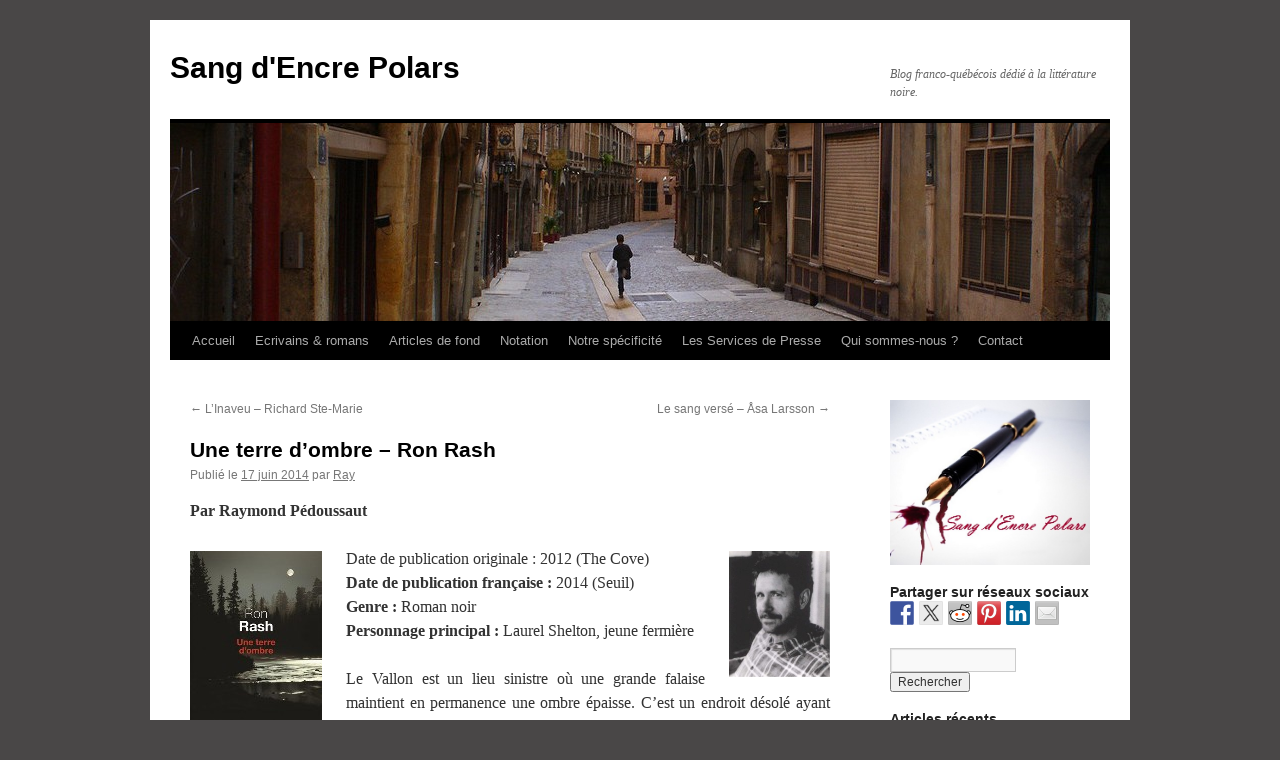

--- FILE ---
content_type: text/html; charset=UTF-8
request_url: http://ray-pedoussaut.fr/?p=6397
body_size: 83542
content:
<!DOCTYPE html>
<html lang="fr-FR">
<head>
<meta charset="UTF-8" />
<title>
Une terre d&rsquo;ombre &#8211; Ron Rash | Sang d&#039;Encre Polars	</title>
<link rel="profile" href="https://gmpg.org/xfn/11" />
<link rel="stylesheet" type="text/css" media="all" href="http://ray-pedoussaut.fr/wp-content/themes/twentyten/style.css?ver=20251202" />
<link rel="pingback" href="http://ray-pedoussaut.fr/xmlrpc.php">
<meta name='robots' content='max-image-preview:large' />
<link rel='dns-prefetch' href='//w.sharethis.com' />
<link rel="alternate" type="application/rss+xml" title="Sang d&#039;Encre Polars &raquo; Flux" href="http://ray-pedoussaut.fr/?feed=rss2" />
<link rel="alternate" type="application/rss+xml" title="Sang d&#039;Encre Polars &raquo; Flux des commentaires" href="http://ray-pedoussaut.fr/?feed=comments-rss2" />
<link rel="alternate" type="application/rss+xml" title="Sang d&#039;Encre Polars &raquo; Une terre d&rsquo;ombre &#8211; Ron Rash Flux des commentaires" href="http://ray-pedoussaut.fr/?feed=rss2&#038;p=6397" />
<link rel="alternate" title="oEmbed (JSON)" type="application/json+oembed" href="http://ray-pedoussaut.fr/index.php?rest_route=%2Foembed%2F1.0%2Fembed&#038;url=http%3A%2F%2Fray-pedoussaut.fr%2F%3Fp%3D6397" />
<link rel="alternate" title="oEmbed (XML)" type="text/xml+oembed" href="http://ray-pedoussaut.fr/index.php?rest_route=%2Foembed%2F1.0%2Fembed&#038;url=http%3A%2F%2Fray-pedoussaut.fr%2F%3Fp%3D6397&#038;format=xml" />
<style id='wp-img-auto-sizes-contain-inline-css' type='text/css'>
img:is([sizes=auto i],[sizes^="auto," i]){contain-intrinsic-size:3000px 1500px}
/*# sourceURL=wp-img-auto-sizes-contain-inline-css */
</style>
<link rel='stylesheet' id='usrStyle-css' href='http://ray-pedoussaut.fr/wp-content/plugins/universal-star-rating/css/style.css?ver=6.9' type='text/css' media='all' />
<style id='wp-emoji-styles-inline-css' type='text/css'>

	img.wp-smiley, img.emoji {
		display: inline !important;
		border: none !important;
		box-shadow: none !important;
		height: 1em !important;
		width: 1em !important;
		margin: 0 0.07em !important;
		vertical-align: -0.1em !important;
		background: none !important;
		padding: 0 !important;
	}
/*# sourceURL=wp-emoji-styles-inline-css */
</style>
<style id='wp-block-library-inline-css' type='text/css'>
:root{--wp-block-synced-color:#7a00df;--wp-block-synced-color--rgb:122,0,223;--wp-bound-block-color:var(--wp-block-synced-color);--wp-editor-canvas-background:#ddd;--wp-admin-theme-color:#007cba;--wp-admin-theme-color--rgb:0,124,186;--wp-admin-theme-color-darker-10:#006ba1;--wp-admin-theme-color-darker-10--rgb:0,107,160.5;--wp-admin-theme-color-darker-20:#005a87;--wp-admin-theme-color-darker-20--rgb:0,90,135;--wp-admin-border-width-focus:2px}@media (min-resolution:192dpi){:root{--wp-admin-border-width-focus:1.5px}}.wp-element-button{cursor:pointer}:root .has-very-light-gray-background-color{background-color:#eee}:root .has-very-dark-gray-background-color{background-color:#313131}:root .has-very-light-gray-color{color:#eee}:root .has-very-dark-gray-color{color:#313131}:root .has-vivid-green-cyan-to-vivid-cyan-blue-gradient-background{background:linear-gradient(135deg,#00d084,#0693e3)}:root .has-purple-crush-gradient-background{background:linear-gradient(135deg,#34e2e4,#4721fb 50%,#ab1dfe)}:root .has-hazy-dawn-gradient-background{background:linear-gradient(135deg,#faaca8,#dad0ec)}:root .has-subdued-olive-gradient-background{background:linear-gradient(135deg,#fafae1,#67a671)}:root .has-atomic-cream-gradient-background{background:linear-gradient(135deg,#fdd79a,#004a59)}:root .has-nightshade-gradient-background{background:linear-gradient(135deg,#330968,#31cdcf)}:root .has-midnight-gradient-background{background:linear-gradient(135deg,#020381,#2874fc)}:root{--wp--preset--font-size--normal:16px;--wp--preset--font-size--huge:42px}.has-regular-font-size{font-size:1em}.has-larger-font-size{font-size:2.625em}.has-normal-font-size{font-size:var(--wp--preset--font-size--normal)}.has-huge-font-size{font-size:var(--wp--preset--font-size--huge)}.has-text-align-center{text-align:center}.has-text-align-left{text-align:left}.has-text-align-right{text-align:right}.has-fit-text{white-space:nowrap!important}#end-resizable-editor-section{display:none}.aligncenter{clear:both}.items-justified-left{justify-content:flex-start}.items-justified-center{justify-content:center}.items-justified-right{justify-content:flex-end}.items-justified-space-between{justify-content:space-between}.screen-reader-text{border:0;clip-path:inset(50%);height:1px;margin:-1px;overflow:hidden;padding:0;position:absolute;width:1px;word-wrap:normal!important}.screen-reader-text:focus{background-color:#ddd;clip-path:none;color:#444;display:block;font-size:1em;height:auto;left:5px;line-height:normal;padding:15px 23px 14px;text-decoration:none;top:5px;width:auto;z-index:100000}html :where(.has-border-color){border-style:solid}html :where([style*=border-top-color]){border-top-style:solid}html :where([style*=border-right-color]){border-right-style:solid}html :where([style*=border-bottom-color]){border-bottom-style:solid}html :where([style*=border-left-color]){border-left-style:solid}html :where([style*=border-width]){border-style:solid}html :where([style*=border-top-width]){border-top-style:solid}html :where([style*=border-right-width]){border-right-style:solid}html :where([style*=border-bottom-width]){border-bottom-style:solid}html :where([style*=border-left-width]){border-left-style:solid}html :where(img[class*=wp-image-]){height:auto;max-width:100%}:where(figure){margin:0 0 1em}html :where(.is-position-sticky){--wp-admin--admin-bar--position-offset:var(--wp-admin--admin-bar--height,0px)}@media screen and (max-width:600px){html :where(.is-position-sticky){--wp-admin--admin-bar--position-offset:0px}}

/*# sourceURL=wp-block-library-inline-css */
</style><style id='global-styles-inline-css' type='text/css'>
:root{--wp--preset--aspect-ratio--square: 1;--wp--preset--aspect-ratio--4-3: 4/3;--wp--preset--aspect-ratio--3-4: 3/4;--wp--preset--aspect-ratio--3-2: 3/2;--wp--preset--aspect-ratio--2-3: 2/3;--wp--preset--aspect-ratio--16-9: 16/9;--wp--preset--aspect-ratio--9-16: 9/16;--wp--preset--color--black: #000;--wp--preset--color--cyan-bluish-gray: #abb8c3;--wp--preset--color--white: #fff;--wp--preset--color--pale-pink: #f78da7;--wp--preset--color--vivid-red: #cf2e2e;--wp--preset--color--luminous-vivid-orange: #ff6900;--wp--preset--color--luminous-vivid-amber: #fcb900;--wp--preset--color--light-green-cyan: #7bdcb5;--wp--preset--color--vivid-green-cyan: #00d084;--wp--preset--color--pale-cyan-blue: #8ed1fc;--wp--preset--color--vivid-cyan-blue: #0693e3;--wp--preset--color--vivid-purple: #9b51e0;--wp--preset--color--blue: #0066cc;--wp--preset--color--medium-gray: #666;--wp--preset--color--light-gray: #f1f1f1;--wp--preset--gradient--vivid-cyan-blue-to-vivid-purple: linear-gradient(135deg,rgb(6,147,227) 0%,rgb(155,81,224) 100%);--wp--preset--gradient--light-green-cyan-to-vivid-green-cyan: linear-gradient(135deg,rgb(122,220,180) 0%,rgb(0,208,130) 100%);--wp--preset--gradient--luminous-vivid-amber-to-luminous-vivid-orange: linear-gradient(135deg,rgb(252,185,0) 0%,rgb(255,105,0) 100%);--wp--preset--gradient--luminous-vivid-orange-to-vivid-red: linear-gradient(135deg,rgb(255,105,0) 0%,rgb(207,46,46) 100%);--wp--preset--gradient--very-light-gray-to-cyan-bluish-gray: linear-gradient(135deg,rgb(238,238,238) 0%,rgb(169,184,195) 100%);--wp--preset--gradient--cool-to-warm-spectrum: linear-gradient(135deg,rgb(74,234,220) 0%,rgb(151,120,209) 20%,rgb(207,42,186) 40%,rgb(238,44,130) 60%,rgb(251,105,98) 80%,rgb(254,248,76) 100%);--wp--preset--gradient--blush-light-purple: linear-gradient(135deg,rgb(255,206,236) 0%,rgb(152,150,240) 100%);--wp--preset--gradient--blush-bordeaux: linear-gradient(135deg,rgb(254,205,165) 0%,rgb(254,45,45) 50%,rgb(107,0,62) 100%);--wp--preset--gradient--luminous-dusk: linear-gradient(135deg,rgb(255,203,112) 0%,rgb(199,81,192) 50%,rgb(65,88,208) 100%);--wp--preset--gradient--pale-ocean: linear-gradient(135deg,rgb(255,245,203) 0%,rgb(182,227,212) 50%,rgb(51,167,181) 100%);--wp--preset--gradient--electric-grass: linear-gradient(135deg,rgb(202,248,128) 0%,rgb(113,206,126) 100%);--wp--preset--gradient--midnight: linear-gradient(135deg,rgb(2,3,129) 0%,rgb(40,116,252) 100%);--wp--preset--font-size--small: 13px;--wp--preset--font-size--medium: 20px;--wp--preset--font-size--large: 36px;--wp--preset--font-size--x-large: 42px;--wp--preset--spacing--20: 0.44rem;--wp--preset--spacing--30: 0.67rem;--wp--preset--spacing--40: 1rem;--wp--preset--spacing--50: 1.5rem;--wp--preset--spacing--60: 2.25rem;--wp--preset--spacing--70: 3.38rem;--wp--preset--spacing--80: 5.06rem;--wp--preset--shadow--natural: 6px 6px 9px rgba(0, 0, 0, 0.2);--wp--preset--shadow--deep: 12px 12px 50px rgba(0, 0, 0, 0.4);--wp--preset--shadow--sharp: 6px 6px 0px rgba(0, 0, 0, 0.2);--wp--preset--shadow--outlined: 6px 6px 0px -3px rgb(255, 255, 255), 6px 6px rgb(0, 0, 0);--wp--preset--shadow--crisp: 6px 6px 0px rgb(0, 0, 0);}:where(.is-layout-flex){gap: 0.5em;}:where(.is-layout-grid){gap: 0.5em;}body .is-layout-flex{display: flex;}.is-layout-flex{flex-wrap: wrap;align-items: center;}.is-layout-flex > :is(*, div){margin: 0;}body .is-layout-grid{display: grid;}.is-layout-grid > :is(*, div){margin: 0;}:where(.wp-block-columns.is-layout-flex){gap: 2em;}:where(.wp-block-columns.is-layout-grid){gap: 2em;}:where(.wp-block-post-template.is-layout-flex){gap: 1.25em;}:where(.wp-block-post-template.is-layout-grid){gap: 1.25em;}.has-black-color{color: var(--wp--preset--color--black) !important;}.has-cyan-bluish-gray-color{color: var(--wp--preset--color--cyan-bluish-gray) !important;}.has-white-color{color: var(--wp--preset--color--white) !important;}.has-pale-pink-color{color: var(--wp--preset--color--pale-pink) !important;}.has-vivid-red-color{color: var(--wp--preset--color--vivid-red) !important;}.has-luminous-vivid-orange-color{color: var(--wp--preset--color--luminous-vivid-orange) !important;}.has-luminous-vivid-amber-color{color: var(--wp--preset--color--luminous-vivid-amber) !important;}.has-light-green-cyan-color{color: var(--wp--preset--color--light-green-cyan) !important;}.has-vivid-green-cyan-color{color: var(--wp--preset--color--vivid-green-cyan) !important;}.has-pale-cyan-blue-color{color: var(--wp--preset--color--pale-cyan-blue) !important;}.has-vivid-cyan-blue-color{color: var(--wp--preset--color--vivid-cyan-blue) !important;}.has-vivid-purple-color{color: var(--wp--preset--color--vivid-purple) !important;}.has-black-background-color{background-color: var(--wp--preset--color--black) !important;}.has-cyan-bluish-gray-background-color{background-color: var(--wp--preset--color--cyan-bluish-gray) !important;}.has-white-background-color{background-color: var(--wp--preset--color--white) !important;}.has-pale-pink-background-color{background-color: var(--wp--preset--color--pale-pink) !important;}.has-vivid-red-background-color{background-color: var(--wp--preset--color--vivid-red) !important;}.has-luminous-vivid-orange-background-color{background-color: var(--wp--preset--color--luminous-vivid-orange) !important;}.has-luminous-vivid-amber-background-color{background-color: var(--wp--preset--color--luminous-vivid-amber) !important;}.has-light-green-cyan-background-color{background-color: var(--wp--preset--color--light-green-cyan) !important;}.has-vivid-green-cyan-background-color{background-color: var(--wp--preset--color--vivid-green-cyan) !important;}.has-pale-cyan-blue-background-color{background-color: var(--wp--preset--color--pale-cyan-blue) !important;}.has-vivid-cyan-blue-background-color{background-color: var(--wp--preset--color--vivid-cyan-blue) !important;}.has-vivid-purple-background-color{background-color: var(--wp--preset--color--vivid-purple) !important;}.has-black-border-color{border-color: var(--wp--preset--color--black) !important;}.has-cyan-bluish-gray-border-color{border-color: var(--wp--preset--color--cyan-bluish-gray) !important;}.has-white-border-color{border-color: var(--wp--preset--color--white) !important;}.has-pale-pink-border-color{border-color: var(--wp--preset--color--pale-pink) !important;}.has-vivid-red-border-color{border-color: var(--wp--preset--color--vivid-red) !important;}.has-luminous-vivid-orange-border-color{border-color: var(--wp--preset--color--luminous-vivid-orange) !important;}.has-luminous-vivid-amber-border-color{border-color: var(--wp--preset--color--luminous-vivid-amber) !important;}.has-light-green-cyan-border-color{border-color: var(--wp--preset--color--light-green-cyan) !important;}.has-vivid-green-cyan-border-color{border-color: var(--wp--preset--color--vivid-green-cyan) !important;}.has-pale-cyan-blue-border-color{border-color: var(--wp--preset--color--pale-cyan-blue) !important;}.has-vivid-cyan-blue-border-color{border-color: var(--wp--preset--color--vivid-cyan-blue) !important;}.has-vivid-purple-border-color{border-color: var(--wp--preset--color--vivid-purple) !important;}.has-vivid-cyan-blue-to-vivid-purple-gradient-background{background: var(--wp--preset--gradient--vivid-cyan-blue-to-vivid-purple) !important;}.has-light-green-cyan-to-vivid-green-cyan-gradient-background{background: var(--wp--preset--gradient--light-green-cyan-to-vivid-green-cyan) !important;}.has-luminous-vivid-amber-to-luminous-vivid-orange-gradient-background{background: var(--wp--preset--gradient--luminous-vivid-amber-to-luminous-vivid-orange) !important;}.has-luminous-vivid-orange-to-vivid-red-gradient-background{background: var(--wp--preset--gradient--luminous-vivid-orange-to-vivid-red) !important;}.has-very-light-gray-to-cyan-bluish-gray-gradient-background{background: var(--wp--preset--gradient--very-light-gray-to-cyan-bluish-gray) !important;}.has-cool-to-warm-spectrum-gradient-background{background: var(--wp--preset--gradient--cool-to-warm-spectrum) !important;}.has-blush-light-purple-gradient-background{background: var(--wp--preset--gradient--blush-light-purple) !important;}.has-blush-bordeaux-gradient-background{background: var(--wp--preset--gradient--blush-bordeaux) !important;}.has-luminous-dusk-gradient-background{background: var(--wp--preset--gradient--luminous-dusk) !important;}.has-pale-ocean-gradient-background{background: var(--wp--preset--gradient--pale-ocean) !important;}.has-electric-grass-gradient-background{background: var(--wp--preset--gradient--electric-grass) !important;}.has-midnight-gradient-background{background: var(--wp--preset--gradient--midnight) !important;}.has-small-font-size{font-size: var(--wp--preset--font-size--small) !important;}.has-medium-font-size{font-size: var(--wp--preset--font-size--medium) !important;}.has-large-font-size{font-size: var(--wp--preset--font-size--large) !important;}.has-x-large-font-size{font-size: var(--wp--preset--font-size--x-large) !important;}
/*# sourceURL=global-styles-inline-css */
</style>

<style id='classic-theme-styles-inline-css' type='text/css'>
/*! This file is auto-generated */
.wp-block-button__link{color:#fff;background-color:#32373c;border-radius:9999px;box-shadow:none;text-decoration:none;padding:calc(.667em + 2px) calc(1.333em + 2px);font-size:1.125em}.wp-block-file__button{background:#32373c;color:#fff;text-decoration:none}
/*# sourceURL=/wp-includes/css/classic-themes.min.css */
</style>
<link rel='stylesheet' id='twentyten-block-style-css' href='http://ray-pedoussaut.fr/wp-content/themes/twentyten/blocks.css?ver=20250220' type='text/css' media='all' />
<link rel='stylesheet' id='tablepress-default-css' href='http://ray-pedoussaut.fr/wp-content/plugins/tablepress/css/build/default.css?ver=3.2.6' type='text/css' media='all' />
<script id='st_insights_js' type="text/javascript" src="http://w.sharethis.com/button/st_insights.js?publisher=eba0f3ba-f9ab-408c-bc68-c28af5afe749&amp;product=feather&amp;ver=1762939158" id="feather-sharethis-js"></script>
<link rel="https://api.w.org/" href="http://ray-pedoussaut.fr/index.php?rest_route=/" /><link rel="alternate" title="JSON" type="application/json" href="http://ray-pedoussaut.fr/index.php?rest_route=/wp/v2/posts/6397" /><link rel="EditURI" type="application/rsd+xml" title="RSD" href="http://ray-pedoussaut.fr/xmlrpc.php?rsd" />
<meta name="generator" content="WordPress 6.9" />
<link rel="canonical" href="http://ray-pedoussaut.fr/?p=6397" />
<link rel='shortlink' href='http://ray-pedoussaut.fr/?p=6397' />
<script type="text/javascript" src="http://ray-pedoussaut.fr/wp-content/plugins/si-captcha-for-wordpress/captcha/si_captcha.js?ver=1768370167"></script>
<!-- begin SI CAPTCHA Anti-Spam - login/register form style -->
<style type="text/css">
.si_captcha_small { width:175px; height:45px; padding-top:10px; padding-bottom:10px; }
.si_captcha_large { width:250px; height:60px; padding-top:10px; padding-bottom:10px; }
img#si_image_com { border-style:none; margin:0; padding-right:5px; float:left; }
img#si_image_reg { border-style:none; margin:0; padding-right:5px; float:left; }
img#si_image_log { border-style:none; margin:0; padding-right:5px; float:left; }
img#si_image_side_login { border-style:none; margin:0; padding-right:5px; float:left; }
img#si_image_checkout { border-style:none; margin:0; padding-right:5px; float:left; }
img#si_image_jetpack { border-style:none; margin:0; padding-right:5px; float:left; }
img#si_image_bbpress_topic { border-style:none; margin:0; padding-right:5px; float:left; }
.si_captcha_refresh { border-style:none; margin:0; vertical-align:bottom; }
div#si_captcha_input { display:block; padding-top:15px; padding-bottom:5px; }
label#si_captcha_code_label { margin:0; }
input#si_captcha_code_input { width:65px; }
p#si_captcha_code_p { clear: left; padding-top:10px; }
.si-captcha-jetpack-error { color:#DC3232; }
</style>
<!-- end SI CAPTCHA Anti-Spam - login/register form style -->

<style type="text/css"></style>
<style type="text/css" id="custom-background-css">
body.custom-background { background-color: #494747; }
</style>
	<style>
.synved-social-resolution-single {
display: inline-block;
}
.synved-social-resolution-normal {
display: inline-block;
}
.synved-social-resolution-hidef {
display: none;
}

@media only screen and (min--moz-device-pixel-ratio: 2),
only screen and (-o-min-device-pixel-ratio: 2/1),
only screen and (-webkit-min-device-pixel-ratio: 2),
only screen and (min-device-pixel-ratio: 2),
only screen and (min-resolution: 2dppx),
only screen and (min-resolution: 192dpi) {
	.synved-social-resolution-normal {
	display: none;
	}
	.synved-social-resolution-hidef {
	display: inline-block;
	}
}
</style></head>

<body class="wp-singular post-template-default single single-post postid-6397 single-format-standard custom-background wp-theme-twentyten">
<div id="wrapper" class="hfeed">
		<a href="#content" class="screen-reader-text skip-link">Aller au contenu</a>
	<div id="header">
		<div id="masthead">
			<div id="branding" role="banner">
									<div id="site-title">
						<span>
							<a href="http://ray-pedoussaut.fr/" rel="home" >Sang d&#039;Encre Polars</a>
						</span>
					</div>
										<div id="site-description">Blog franco-québécois dédié à la littérature noire.</div>
					<img src="http://ray-pedoussaut.fr/wp-content/uploads/2014/05/cropped-paysage_urbain-1.jpg" width="940" height="198" alt="Sang d&#039;Encre Polars" srcset="http://ray-pedoussaut.fr/wp-content/uploads/2014/05/cropped-paysage_urbain-1.jpg 940w, http://ray-pedoussaut.fr/wp-content/uploads/2014/05/cropped-paysage_urbain-1-300x63.jpg 300w" sizes="(max-width: 940px) 100vw, 940px" decoding="async" fetchpriority="high" />			</div><!-- #branding -->

			<div id="access" role="navigation">
				<div class="menu-header"><ul id="menu-onglets" class="menu"><li id="menu-item-2425" class="menu-item menu-item-type-custom menu-item-object-custom menu-item-home menu-item-2425"><a href="http://ray-pedoussaut.fr">Accueil</a></li>
<li id="menu-item-2416" class="menu-item menu-item-type-post_type menu-item-object-page menu-item-2416"><a href="http://ray-pedoussaut.fr/?page_id=2384">Ecrivains &#038; romans</a></li>
<li id="menu-item-2418" class="menu-item menu-item-type-post_type menu-item-object-page menu-item-has-children menu-item-2418"><a href="http://ray-pedoussaut.fr/?page_id=1431">Articles de fond</a>
<ul class="sub-menu">
	<li id="menu-item-2419" class="menu-item menu-item-type-post_type menu-item-object-page menu-item-2419"><a href="http://ray-pedoussaut.fr/?page_id=1415">Les marges du polar</a></li>
	<li id="menu-item-2420" class="menu-item menu-item-type-post_type menu-item-object-page menu-item-2420"><a href="http://ray-pedoussaut.fr/?page_id=1412">Les niches du polar</a></li>
	<li id="menu-item-2421" class="menu-item menu-item-type-post_type menu-item-object-page menu-item-2421"><a href="http://ray-pedoussaut.fr/?page_id=1390">Le polar québécois</a></li>
	<li id="menu-item-2422" class="menu-item menu-item-type-post_type menu-item-object-page menu-item-2422"><a href="http://ray-pedoussaut.fr/?page_id=1346">Les domaines du polar</a></li>
</ul>
</li>
<li id="menu-item-2417" class="menu-item menu-item-type-post_type menu-item-object-page menu-item-2417"><a href="http://ray-pedoussaut.fr/?page_id=1375">Notation</a></li>
<li id="menu-item-15840" class="menu-item menu-item-type-post_type menu-item-object-page menu-item-15840"><a href="http://ray-pedoussaut.fr/?page_id=15836">Notre spécificité</a></li>
<li id="menu-item-7020" class="menu-item menu-item-type-post_type menu-item-object-page menu-item-7020"><a href="http://ray-pedoussaut.fr/?page_id=7016">Les Services de Presse</a></li>
<li id="menu-item-2423" class="menu-item menu-item-type-post_type menu-item-object-page menu-item-2423"><a href="http://ray-pedoussaut.fr/?page_id=1316">Qui sommes-nous ?</a></li>
<li id="menu-item-2424" class="menu-item menu-item-type-post_type menu-item-object-page menu-item-2424"><a href="http://ray-pedoussaut.fr/?page_id=2265">Contact</a></li>
</ul></div>			</div><!-- #access -->
		</div><!-- #masthead -->
	</div><!-- #header -->

	<div id="main">

		<div id="container">
			<div id="content" role="main">

			

				<div id="nav-above" class="navigation">
					<div class="nav-previous"><a href="http://ray-pedoussaut.fr/?p=6451" rel="prev"><span class="meta-nav">&larr;</span> L&rsquo;Inaveu &#8211; Richard Ste-Marie</a></div>
					<div class="nav-next"><a href="http://ray-pedoussaut.fr/?p=6486" rel="next">Le sang versé &#8211; Åsa Larsson <span class="meta-nav">&rarr;</span></a></div>
				</div><!-- #nav-above -->

				<div id="post-6397" class="post-6397 post type-post status-publish format-standard has-post-thumbnail hentry category-americ category-remarquable category-roman-noir tag-flute tag-muet tag-vallon">
					<h1 class="entry-title">Une terre d&rsquo;ombre &#8211; Ron Rash</h1>

					<div class="entry-meta">
						<span class="meta-prep meta-prep-author">Publié le</span> <a href="http://ray-pedoussaut.fr/?p=6397" title="9 h 57 min" rel="bookmark"><span class="entry-date">17 juin 2014</span></a> <span class="meta-sep">par</span> <span class="author vcard"><a class="url fn n" href="http://ray-pedoussaut.fr/?author=2" title="Afficher tous les articles par Ray">Ray</a></span>					</div><!-- .entry-meta -->

					<div class="entry-content">
						<p style="text-align: justify;"><strong>Par Raymond Pédoussaut</strong></p>
<p><a href="http://ray-pedoussaut.fr/wp-content/uploads/2014/05/uneterredombre.jpg"><img decoding="async" class="alignleft size-full wp-image-6399" src="http://ray-pedoussaut.fr/wp-content/uploads/2014/05/uneterredombre.jpg" alt="uneterredombre" width="132" height="200" /></a>Date de publication originale : 2012 (The Cove) <a href="http://ray-pedoussaut.fr/wp-content/uploads/2012/08/Rash1.jpg"><img decoding="async" class="alignright  wp-image-1979" src="http://ray-pedoussaut.fr/wp-content/uploads/2012/08/Rash1.jpg" alt="Rash" width="101" height="126" /></a><br />
<strong>Date de publication française : </strong>2014 (Seuil)<br />
<strong>Genre :</strong> Roman noir<br />
<strong>Personnage principal : </strong>Laurel Shelton, jeune fermière</p>
<p style="text-align: justify;">Le Vallon est un lieu sinistre où une grande falaise maintient en permanence une ombre épaisse. C’est un endroit désolé ayant mauvaise réputation : rien de bon n’y arrive jamais. Les habitants de la région ne s’y aventurent pas. Pourtant c’est là que vit Laurel Shelton en compagnie de son frère qui est revenu de la première guerre mondiale avec une main en moins. Ils habitent une vieille ferme sombre héritée de leurs parents qui l’avaient achetée bon marché, personne d’autre ne voulant s’y installer. Laurel est une belle femme que pourtant tout le monde évite, au village voisin. Une tâche de naissance fait croire aux gens superstitieux que c’est une sorcière, le Vallon aurait apposé sa marque sur elle, elle appartiendrait à ce lieu maudit. Sa vie routinière de fermière va être bouleversée quand Laurel découvre, au bord de la rivière, un vagabond en haillons qui joue magnifiquement de la flûte. Laurel va approcher l’inconnu qui a la particularité d’être muet. L’homme sera hébergé dans la ferme et ce sera une chance pour le frère et la sœur : ce nouveau venu va travailler durement et aider le frère à restaurer la ferme et Laurel trouvera enfin l’amour avec un homme qui n’a pas peur de sa tâche de naissance. Des jours meilleurs s’annonceraient-ils ?</p>
<p style="text-align: justify;">Le lieu où se déroule cette histoire, un vallon de triste réputation, encaissé et à l’ombre d’une grande falaise a une grande importance. Il installe une ambiance très bien rendue de monotonie, de tristesse et de dur labeur. L’arrivée du vagabond va amener un peu de soleil sur cette terre d’ombre et dans le cœur de Laurel. Elle va même faire des projets à moyen terme. Mais l’époque est difficile et compliquée. Nous sommes vers la fin de la première guerre mondiale (1918). Des garçons du pays sont partis combattre en Europe. Certains sont revenus blessés et handicapés, comme le frère de Laurel. La haine de l’ennemi allemand est entretenue par un sergent recruteur qui profite des évènements, se faisant passer pour un grand patriote en envoyant les jeunes gens à la guerre alors que lui reste à l’abri, loin des combats. Ron Rash met en évidence l’intolérance, la xénophobie, la lâcheté qui ne peuvent amener qu’au drame.</p>
<p style="text-align: justify;">Le milieu rural dans lequel évoluent les personnages, n’empêche pas l’auteur de les analyser avec finesse, révélant subtilement leurs désirs, leurs attentes et parfois leurs failles. La belle écriture de l’auteur rend parfaitement l’ambiance nostalgique et même parfois poétique de ce beau roman.</p>
<p style="text-align: justify;">Pour terminer, je précise que bien que ce blog soit spécialisé dans le polar, <em>Une terre d’ombre</em> n’est pas vraiment un polar. Peut être pourrait-on le classer dans le genre roman noir ? D’ailleurs depuis que les Éditions Seuil ont repris la publication des livres de Ron Rash, ils sont classés en « littérature générale » (ou littérature blanche). C’est le cas pour <a href="http://ray-pedoussaut.fr/?p=2670"><em>Un monde à l’endroit</em></a> et <em>Une terre d’ombre</em>. Les éditeurs précédents avaient classé <a href="http://ray-pedoussaut.fr/?p=1976"><em>Un pied au paradis</em></a> et <a href="http://ray-pedoussaut.fr/?p=1983"><em>Serena</em></a> au rayon polars. Peu importe les étiquettes, nous ne nous interdisons pas les bons livres même s&rsquo;ils n’entrent pas exactement dans notre catégorie favorite.</p>
<p style="text-align: justify;"><strong><span style="color: #008000;">Extrait :<br />
</span></strong><em><span style="color: #008000;">L&rsquo;inconnu était exactement comme la veille, le dos contre l&rsquo;arbre et les yeux clos, la flûte tenue en équilibre. Qu&rsquo;il ne bouge pas lui donna le frisson. Devoir manger, boire ou étirer ses jambes était humain. Laurel chercha des yeux des champignons formant un rond de sorcières ou tout autre signe. Tu t&rsquo;attends au pire sur son compte comme on le fait ici pour toi, se réprimanda-t-elle. Des croûtes et des écorchures prouvaient que l&rsquo;inconnu saignait. Et mangeait, aussi, car des épis de maïs grignotés traînaient dans les cendres du feu de camp. Laurel se laissa glisser sur le sol. La mélodie avait la mélancolie des ballades que jouaient Slidell et les frères Clayton, sauf que des paroles n&rsquo;étaient pas nécessaires pour qu&rsquo;on en ressente la nostalgie. Ce qui rendait la musique d&rsquo;autant plus triste, car elle ne racontait pas l&rsquo;histoire d&rsquo;un amour perdu, d&rsquo;un enfant ou d&rsquo;un parent disparus. On aurait dit qu&rsquo;elle racontait tous les deuils qui avaient jamais existé.<br />
</span></em></p>
<p><strong>Ma note :</strong> <img decoding="async" class="usr" src="http://ray-pedoussaut.fr/wp-content/plugins/universal-star-rating/includes/image.php?img=03.png&amp;px=24&amp;max=5&amp;rat=4.5" alt="4.5 out of 5 stars" style="height: 24px !important;" /> (4,5 / 5) <a href="http://ray-pedoussaut.fr/wp-content/uploads/2014/05/uneterredombre-amb.jpg"><img loading="lazy" decoding="async" class="alignright  wp-image-6400" src="http://ray-pedoussaut.fr/wp-content/uploads/2014/05/uneterredombre-amb.jpg" alt="uneterredombre-amb" width="292" height="194" srcset="http://ray-pedoussaut.fr/wp-content/uploads/2014/05/uneterredombre-amb.jpg 1280w, http://ray-pedoussaut.fr/wp-content/uploads/2014/05/uneterredombre-amb-300x199.jpg 300w, http://ray-pedoussaut.fr/wp-content/uploads/2014/05/uneterredombre-amb-1024x681.jpg 1024w" sizes="auto, (max-width: 292px) 100vw, 292px" /></a></p>
<p>&nbsp;</p>
<p>&nbsp;</p>
											</div><!-- .entry-content -->

		
						<div class="entry-utility">
							Ce contenu a été publié dans <a href="http://ray-pedoussaut.fr/?cat=14" rel="category">Américain</a>, <a href="http://ray-pedoussaut.fr/?cat=9" rel="category">Remarquable</a>, <a href="http://ray-pedoussaut.fr/?cat=759" rel="category">Roman noir</a>, avec comme mot(s)-clé(s) <a href="http://ray-pedoussaut.fr/?tag=flute" rel="tag">flûte</a>, <a href="http://ray-pedoussaut.fr/?tag=muet" rel="tag">muet</a>, <a href="http://ray-pedoussaut.fr/?tag=vallon" rel="tag">Vallon</a>. Vous pouvez le mettre en favoris avec <a href="http://ray-pedoussaut.fr/?p=6397" title="Permalien pour Une terre d&rsquo;ombre &#8211; Ron Rash" rel="bookmark">ce permalien</a>.													</div><!-- .entry-utility -->
					</div><!-- #post-6397 -->

					<div id="nav-below" class="navigation">
						<div class="nav-previous"><a href="http://ray-pedoussaut.fr/?p=6451" rel="prev"><span class="meta-nav">&larr;</span> L&rsquo;Inaveu &#8211; Richard Ste-Marie</a></div>
						<div class="nav-next"><a href="http://ray-pedoussaut.fr/?p=6486" rel="next">Le sang versé &#8211; Åsa Larsson <span class="meta-nav">&rarr;</span></a></div>
					</div><!-- #nav-below -->

					
			<div id="comments">


			<h3 id="comments-title">
			8 réponses à <em>Une terre d&rsquo;ombre &#8211; Ron Rash</em>			</h3>

	
			<ol class="commentlist">
						<li class="comment even thread-even depth-1" id="li-comment-7909">
		<div id="comment-7909">
			<div class="comment-author vcard">
				<img alt='' src='https://secure.gravatar.com/avatar/a1b3bb93744d504b309ee0890f4d991a2a399c5e1f0c82cdf2792da46f6e2fb8?s=40&#038;d=mm&#038;r=g' srcset='https://secure.gravatar.com/avatar/a1b3bb93744d504b309ee0890f4d991a2a399c5e1f0c82cdf2792da46f6e2fb8?s=80&#038;d=mm&#038;r=g 2x' class='avatar avatar-40 photo' height='40' width='40' loading='lazy' decoding='async'/>				<cite class="fn">sergio calamai</cite> <span class="says">dit&nbsp;:</span>			</div><!-- .comment-author .vcard -->

				
				
			<div class="comment-meta commentmetadata"><a href="http://ray-pedoussaut.fr/?p=6397#comment-7909">
				20 juin 2014 à 10 h 06 min					</a>
									</div><!-- .comment-meta .commentmetadata -->

				<div class="comment-body"><p>Une des premières qualités que je reconnais à Ron Rash c&rsquo;est tout simplement d&rsquo;être un écrivain, et un très bon même. Un pied au paradis est un très bon polar de part son intrigue et la construction de cette intrigue. Ce roman l&rsquo;a fait connaître au public français.<br />
Le second, Serena, est pour moi un très très grand bouquin. Une histoire, des personnages, des paysages et une atmosphère d&rsquo;une noirceur!!! Ces deux bouquins sont à lire sans modération. Le thème du troisième ne me captivait pas et j&rsquo;ai passé mon tour. Mais je pense lire celui-ci.<br />
Merci pour vos billets qui très souvent orientent mes choix lorsque je ne connais pas un auteur ou un bouquin.</p>
</div>

				<div class="reply">
				<a rel="nofollow" class="comment-reply-link" href="http://ray-pedoussaut.fr/?p=6397&#038;replytocom=7909#respond" data-commentid="7909" data-postid="6397" data-belowelement="comment-7909" data-respondelement="respond" data-replyto="Répondre à sergio calamai" aria-label="Répondre à sergio calamai">Répondre</a>				</div><!-- .reply -->
			</div><!-- #comment-##  -->

				<ul class="children">
		<li class="comment odd alt depth-2" id="li-comment-7910">
		<div id="comment-7910">
			<div class="comment-author vcard">
				<img alt='' src='https://secure.gravatar.com/avatar/2ea5b111119eb4047fae595dd3010d67a2b0977a8399ede1cbdc280d50cbf885?s=40&#038;d=mm&#038;r=g' srcset='https://secure.gravatar.com/avatar/2ea5b111119eb4047fae595dd3010d67a2b0977a8399ede1cbdc280d50cbf885?s=80&#038;d=mm&#038;r=g 2x' class='avatar avatar-40 photo' height='40' width='40' loading='lazy' decoding='async'/>				<cite class="fn"><a href="http://ray-pedoussaut.fr/" class="url" rel="ugc">Ray</a></cite> <span class="says">dit&nbsp;:</span>			</div><!-- .comment-author .vcard -->

				
				
			<div class="comment-meta commentmetadata"><a href="http://ray-pedoussaut.fr/?p=6397#comment-7910">
				20 juin 2014 à 10 h 39 min					</a>
									</div><!-- .comment-meta .commentmetadata -->

				<div class="comment-body"><p>Je suis d&rsquo;accord sur tout ce que vous dites. Un pied au Paradis et Serena sont en effet excellents. Le Monde à l&rsquo;endroit un peu en retrait par rapport aux autres (chronologiquement Le Monde à l’endroit  est le deuxième livre de Ron Rash, avant Serena et après Un pied au paradis, mais en troisième position pour sa traduction en français). Ce dernier, Une terre d&rsquo;ombre, est très bon à mon avis.<br />
Comme vous, je pense que Ron Rash est un des meilleurs écrivains américains actuels.<br />
Merci de votre confiance.</p>
</div>

				<div class="reply">
				<a rel="nofollow" class="comment-reply-link" href="http://ray-pedoussaut.fr/?p=6397&#038;replytocom=7910#respond" data-commentid="7910" data-postid="6397" data-belowelement="comment-7910" data-respondelement="respond" data-replyto="Répondre à Ray" aria-label="Répondre à Ray">Répondre</a>				</div><!-- .reply -->
			</div><!-- #comment-##  -->

				</li><!-- #comment-## -->
</ul><!-- .children -->
</li><!-- #comment-## -->
		<li class="comment even thread-odd thread-alt depth-1" id="li-comment-7906">
		<div id="comment-7906">
			<div class="comment-author vcard">
				<img alt='' src='https://secure.gravatar.com/avatar/74651ac1988eda24f52bdc64598ee714581bd3f96650717f0623e4fb5e158415?s=40&#038;d=mm&#038;r=g' srcset='https://secure.gravatar.com/avatar/74651ac1988eda24f52bdc64598ee714581bd3f96650717f0623e4fb5e158415?s=80&#038;d=mm&#038;r=g 2x' class='avatar avatar-40 photo' height='40' width='40' loading='lazy' decoding='async'/>				<cite class="fn"><a href="http://thecanniballecteur.wordpress.com" class="url" rel="ugc external nofollow">belette2911</a></cite> <span class="says">dit&nbsp;:</span>			</div><!-- .comment-author .vcard -->

				
				
			<div class="comment-meta commentmetadata"><a href="http://ray-pedoussaut.fr/?p=6397#comment-7906">
				19 juin 2014 à 19 h 45 min					</a>
									</div><!-- .comment-meta .commentmetadata -->

				<div class="comment-body"><p>Super grossnick sur un livre que je me suis empressée d&rsquo;acheter car je veux le lire !! Mais j&rsquo;ai pas encore eu le temps, ma Poulette ! 😉</p>
</div>

				<div class="reply">
				<a rel="nofollow" class="comment-reply-link" href="http://ray-pedoussaut.fr/?p=6397&#038;replytocom=7906#respond" data-commentid="7906" data-postid="6397" data-belowelement="comment-7906" data-respondelement="respond" data-replyto="Répondre à belette2911" aria-label="Répondre à belette2911">Répondre</a>				</div><!-- .reply -->
			</div><!-- #comment-##  -->

				<ul class="children">
		<li class="comment odd alt depth-2" id="li-comment-7908">
		<div id="comment-7908">
			<div class="comment-author vcard">
				<img alt='' src='https://secure.gravatar.com/avatar/2ea5b111119eb4047fae595dd3010d67a2b0977a8399ede1cbdc280d50cbf885?s=40&#038;d=mm&#038;r=g' srcset='https://secure.gravatar.com/avatar/2ea5b111119eb4047fae595dd3010d67a2b0977a8399ede1cbdc280d50cbf885?s=80&#038;d=mm&#038;r=g 2x' class='avatar avatar-40 photo' height='40' width='40' loading='lazy' decoding='async'/>				<cite class="fn"><a href="http://ray-pedoussaut.fr/" class="url" rel="ugc">Ray</a></cite> <span class="says">dit&nbsp;:</span>			</div><!-- .comment-author .vcard -->

				
				
			<div class="comment-meta commentmetadata"><a href="http://ray-pedoussaut.fr/?p=6397#comment-7908">
				19 juin 2014 à 21 h 24 min					</a>
									</div><!-- .comment-meta .commentmetadata -->

				<div class="comment-body"><p>Si tu ne connais pas Ron Rash, c&rsquo;est une occasion de le découvrir. Ses bouquins précédents sont aussi excellents. J&rsquo;espère qu&rsquo;un jour tu trouveras le temps de le lire. Tu verras c&rsquo;est aussi bien que Sherlock Holmes, mais complètement différent.</p>
</div>

				<div class="reply">
				<a rel="nofollow" class="comment-reply-link" href="http://ray-pedoussaut.fr/?p=6397&#038;replytocom=7908#respond" data-commentid="7908" data-postid="6397" data-belowelement="comment-7908" data-respondelement="respond" data-replyto="Répondre à Ray" aria-label="Répondre à Ray">Répondre</a>				</div><!-- .reply -->
			</div><!-- #comment-##  -->

				</li><!-- #comment-## -->
</ul><!-- .children -->
</li><!-- #comment-## -->
		<li class="comment even thread-even depth-1" id="li-comment-7905">
		<div id="comment-7905">
			<div class="comment-author vcard">
				<img alt='' src='https://secure.gravatar.com/avatar/3e134e83d0c296733dc9c8ab805beec5025c0eabc13468eaf2a21356b4943559?s=40&#038;d=mm&#038;r=g' srcset='https://secure.gravatar.com/avatar/3e134e83d0c296733dc9c8ab805beec5025c0eabc13468eaf2a21356b4943559?s=80&#038;d=mm&#038;r=g 2x' class='avatar avatar-40 photo' height='40' width='40' loading='lazy' decoding='async'/>				<cite class="fn"><a href="http://fabybook.blogspot.be/" class="url" rel="ugc external nofollow">Fabe</a></cite> <span class="says">dit&nbsp;:</span>			</div><!-- .comment-author .vcard -->

				
				
			<div class="comment-meta commentmetadata"><a href="http://ray-pedoussaut.fr/?p=6397#comment-7905">
				19 juin 2014 à 17 h 56 min					</a>
									</div><!-- .comment-meta .commentmetadata -->

				<div class="comment-body"><p>Je connais pas non plus et ça me tente bien ! en te lisant on sent que cette écriture est de qualité et ta note le prouve aussi ! Argh .. tu me tentes encore !</p>
</div>

				<div class="reply">
				<a rel="nofollow" class="comment-reply-link" href="http://ray-pedoussaut.fr/?p=6397&#038;replytocom=7905#respond" data-commentid="7905" data-postid="6397" data-belowelement="comment-7905" data-respondelement="respond" data-replyto="Répondre à Fabe" aria-label="Répondre à Fabe">Répondre</a>				</div><!-- .reply -->
			</div><!-- #comment-##  -->

				<ul class="children">
		<li class="comment odd alt depth-2" id="li-comment-7907">
		<div id="comment-7907">
			<div class="comment-author vcard">
				<img alt='' src='https://secure.gravatar.com/avatar/2ea5b111119eb4047fae595dd3010d67a2b0977a8399ede1cbdc280d50cbf885?s=40&#038;d=mm&#038;r=g' srcset='https://secure.gravatar.com/avatar/2ea5b111119eb4047fae595dd3010d67a2b0977a8399ede1cbdc280d50cbf885?s=80&#038;d=mm&#038;r=g 2x' class='avatar avatar-40 photo' height='40' width='40' loading='lazy' decoding='async'/>				<cite class="fn"><a href="http://ray-pedoussaut.fr/" class="url" rel="ugc">Ray</a></cite> <span class="says">dit&nbsp;:</span>			</div><!-- .comment-author .vcard -->

				
				
			<div class="comment-meta commentmetadata"><a href="http://ray-pedoussaut.fr/?p=6397#comment-7907">
				19 juin 2014 à 21 h 21 min					</a>
									</div><!-- .comment-meta .commentmetadata -->

				<div class="comment-body"><p>Oui Fabe, l&rsquo;écriture est de qualité et tout le roman est aussi de qualité. Je pense que tu ne seras pas déçue de découvrir Ron Rash par ce bouquin ou d&rsquo;autres de ce même auteur qui sont aussi chroniqués sur ce blog. « Un pied au paradis » et « Serena » sont aussi très bons. « Un monde à l&rsquo;endroit » un peu en dessous des autres, à mon avis.</p>
</div>

				<div class="reply">
				<a rel="nofollow" class="comment-reply-link" href="http://ray-pedoussaut.fr/?p=6397&#038;replytocom=7907#respond" data-commentid="7907" data-postid="6397" data-belowelement="comment-7907" data-respondelement="respond" data-replyto="Répondre à Ray" aria-label="Répondre à Ray">Répondre</a>				</div><!-- .reply -->
			</div><!-- #comment-##  -->

				</li><!-- #comment-## -->
</ul><!-- .children -->
</li><!-- #comment-## -->
		<li class="comment byuser comment-author-ray bypostauthor even thread-odd thread-alt depth-1" id="li-comment-7904">
		<div id="comment-7904">
			<div class="comment-author vcard">
				<img alt='' src='https://secure.gravatar.com/avatar/8f532b20958b2d3b1450f8cec2f37d3981f40ebf2581f21eb868b17efbf49a85?s=40&#038;d=mm&#038;r=g' srcset='https://secure.gravatar.com/avatar/8f532b20958b2d3b1450f8cec2f37d3981f40ebf2581f21eb868b17efbf49a85?s=80&#038;d=mm&#038;r=g 2x' class='avatar avatar-40 photo' height='40' width='40' loading='lazy' decoding='async'/>				<cite class="fn">Ray</cite> <span class="says">dit&nbsp;:</span>			</div><!-- .comment-author .vcard -->

				
				
			<div class="comment-meta commentmetadata"><a href="http://ray-pedoussaut.fr/?p=6397#comment-7904">
				19 juin 2014 à 10 h 15 min					</a>
									</div><!-- .comment-meta .commentmetadata -->

				<div class="comment-body"><p>Ce n&rsquo;est pas vraiment un polar, en effet. C&rsquo;est un roman noir historique. L&rsquo;histoire est sombre mais c&rsquo;est un beau roman qui devient parfois poétique avec la belle écriture de Ron Rash, un auteur à découvrir, si tu ne le connais pas. Je considère que c&rsquo;est un des plus grands auteurs américains actuels. Il y a 4 chroniques de ses romans sur ce blog.</p>
</div>

				<div class="reply">
				<a rel="nofollow" class="comment-reply-link" href="http://ray-pedoussaut.fr/?p=6397&#038;replytocom=7904#respond" data-commentid="7904" data-postid="6397" data-belowelement="comment-7904" data-respondelement="respond" data-replyto="Répondre à Ray" aria-label="Répondre à Ray">Répondre</a>				</div><!-- .reply -->
			</div><!-- #comment-##  -->

				</li><!-- #comment-## -->
		<li class="comment odd alt thread-even depth-1" id="li-comment-7903">
		<div id="comment-7903">
			<div class="comment-author vcard">
				<img alt='' src='https://secure.gravatar.com/avatar/d7bca8dff8ae5132aa428208b9e6bf206dd8223873cd458020334a7ed60857fb?s=40&#038;d=mm&#038;r=g' srcset='https://secure.gravatar.com/avatar/d7bca8dff8ae5132aa428208b9e6bf206dd8223873cd458020334a7ed60857fb?s=80&#038;d=mm&#038;r=g 2x' class='avatar avatar-40 photo' height='40' width='40' loading='lazy' decoding='async'/>				<cite class="fn"><a href="http://encoeurdeslivres.blogspot.fr/" class="url" rel="ugc external nofollow">Satrape</a></cite> <span class="says">dit&nbsp;:</span>			</div><!-- .comment-author .vcard -->

				
				
			<div class="comment-meta commentmetadata"><a href="http://ray-pedoussaut.fr/?p=6397#comment-7903">
				19 juin 2014 à 9 h 06 min					</a>
									</div><!-- .comment-meta .commentmetadata -->

				<div class="comment-body"><p>Je ne lis pas que du polar, donc je le note, car il paraît bien sombre tout de même et c&rsquo;est l&rsquo;occasion de découvrir un milieu que je ne  connais pas.</p>
</div>

				<div class="reply">
				<a rel="nofollow" class="comment-reply-link" href="http://ray-pedoussaut.fr/?p=6397&#038;replytocom=7903#respond" data-commentid="7903" data-postid="6397" data-belowelement="comment-7903" data-respondelement="respond" data-replyto="Répondre à Satrape" aria-label="Répondre à Satrape">Répondre</a>				</div><!-- .reply -->
			</div><!-- #comment-##  -->

				</li><!-- #comment-## -->
			</ol>

	
	

	<div id="respond" class="comment-respond">
		<h3 id="reply-title" class="comment-reply-title">Laisser un commentaire <small><a rel="nofollow" id="cancel-comment-reply-link" href="/?p=6397#respond" style="display:none;">Annuler la réponse</a></small></h3><form action="http://ray-pedoussaut.fr/wp-comments-post.php" method="post" id="commentform" class="comment-form"><p class="comment-notes"><span id="email-notes">Votre adresse e-mail ne sera pas publiée.</span> <span class="required-field-message">Les champs obligatoires sont indiqués avec <span class="required">*</span></span></p><p class="comment-form-comment"><label for="comment">Commentaire <span class="required">*</span></label> <textarea id="comment" name="comment" cols="45" rows="8" maxlength="65525" required="required"></textarea></p><p class="comment-form-author"><label for="author">Nom <span class="required">*</span></label> <input id="author" name="author" type="text" value="" size="30" maxlength="245" autocomplete="name" required="required" /></p>
<p class="comment-form-email"><label for="email">E-mail <span class="required">*</span></label> <input id="email" name="email" type="text" value="" size="30" maxlength="100" aria-describedby="email-notes" autocomplete="email" required="required" /></p>
<p class="comment-form-url"><label for="url">Site web</label> <input id="url" name="url" type="text" value="" size="30" maxlength="200" autocomplete="url" /></p>


<div class="si_captcha_small"><img id="si_image_com" src="http://ray-pedoussaut.fr/wp-content/plugins/si-captcha-for-wordpress/captcha/securimage_show.php?si_sm_captcha=1&amp;si_form_id=com&amp;prefix=OWzTHzXQ2HNMx4KM" width="132" height="45" alt="Code Anti-spam" title="Code Anti-spam" />
    <input id="si_code_com" name="si_code_com" type="hidden"  value="OWzTHzXQ2HNMx4KM" />
    <div id="si_refresh_com">
<a href="#" rel="nofollow" title="Rafraîchir" onclick="si_captcha_refresh('si_image_com','com','/wp-content/plugins/si-captcha-for-wordpress/captcha','http://ray-pedoussaut.fr/wp-content/plugins/si-captcha-for-wordpress/captcha/securimage_show.php?si_sm_captcha=1&amp;si_form_id=com&amp;prefix='); return false;">
      <img class="si_captcha_refresh" src="http://ray-pedoussaut.fr/wp-content/plugins/si-captcha-for-wordpress/captcha/images/refresh.png" width="22" height="20" alt="Rafraîchir" onclick="this.blur();" /></a>
  </div>
  </div>

<p id="si_captcha_code_p">
<input id="si_captcha_code" name="si_captcha_code" type="text" />
<label for="si_captcha_code" >Code Anti-spam</label><span class="required"> *</span>
</p>

<p class="form-submit"><input name="submit" type="submit" id="submit" class="submit" value="Laisser un commentaire" /> <input type='hidden' name='comment_post_ID' value='6397' id='comment_post_ID' />
<input type='hidden' name='comment_parent' id='comment_parent' value='0' />
</p><p style="display: none;"><input type="hidden" id="akismet_comment_nonce" name="akismet_comment_nonce" value="f66bbf0264" /></p><p style="display: none !important;" class="akismet-fields-container" data-prefix="ak_"><label>&#916;<textarea name="ak_hp_textarea" cols="45" rows="8" maxlength="100"></textarea></label><input type="hidden" id="ak_js_1" name="ak_js" value="25"/><script>document.getElementById( "ak_js_1" ).setAttribute( "value", ( new Date() ).getTime() );</script></p></form>	</div><!-- #respond -->
	<p class="akismet_comment_form_privacy_notice">Ce site utilise Akismet pour réduire les indésirables. <a href="https://akismet.com/privacy/" target="_blank" rel="nofollow noopener">En savoir plus sur la façon dont les données de vos commentaires sont traitées</a>.</p>
</div><!-- #comments -->

	
			</div><!-- #content -->
		</div><!-- #container -->


		<div id="primary" class="widget-area" role="complementary">
			<ul class="xoxo">

<li id="text-16" class="widget-container widget_text">			<div class="textwidget"><p style="text-align: center;"><a href="http://ray-pedoussaut.fr/wp-content/uploads/2013/03/sangdencrepolars-3.jpg"><img class="aligncenter  wp-image-3768" src="http://ray-pedoussaut.fr/wp-content/uploads/2013/03/sangdencrepolars-3.jpg" alt="sangdencrepolars-3" width="247" height="204" /></a></p></div>
		</li><li id="text-17" class="widget-container widget_text"><h3 class="widget-title">Partager sur réseaux sociaux</h3>			<div class="textwidget"><p><a class="synved-social-button synved-social-button-share synved-social-size-24 synved-social-resolution-single synved-social-provider-facebook nolightbox" data-provider="facebook" target="_blank" rel="nofollow" title="Partager sur Facebbok" href="https://www.facebook.com/sharer.php?u=http%3A%2F%2Fray-pedoussaut.fr%2F%3Fp%3D6397&#038;t=Une%20terre%20d%E2%80%99ombre%20%E2%80%93%20Ron%20Rash&#038;s=100&#038;p&#091;url&#093;=http%3A%2F%2Fray-pedoussaut.fr%2F%3Fp%3D6397&#038;p&#091;images&#093;&#091;0&#093;=http%3A%2F%2Fray-pedoussaut.fr%2Fwp-content%2Fuploads%2F2014%2F05%2Funeterredombre.jpg&#038;p&#091;title&#093;=Une%20terre%20d%E2%80%99ombre%20%E2%80%93%20Ron%20Rash" style="font-size: 0px;width:24px;height:24px;margin:0;margin-bottom:5px;margin-right:5px"><img alt="Facebook" title="Partager sur Facebbok" class="synved-share-image synved-social-image synved-social-image-share" width="24" height="24" style="display: inline;width:24px;height:24px;margin: 0;padding: 0;border: none;box-shadow: none" src="http://ray-pedoussaut.fr/wp-content/plugins/social-media-feather/synved-social/image/social/regular/48x48/facebook.png" /></a><a class="synved-social-button synved-social-button-share synved-social-size-24 synved-social-resolution-single synved-social-provider-twitter nolightbox" data-provider="twitter" target="_blank" rel="nofollow" title="Partager sur Twitter" href="https://twitter.com/intent/tweet?url=http%3A%2F%2Fray-pedoussaut.fr%2F%3Fp%3D6397&#038;text=Amateurs%20de%20polars%2C%20allez%20voir%20%C3%A7a" style="font-size: 0px;width:24px;height:24px;margin:0;margin-bottom:5px;margin-right:5px"><img alt="twitter" title="Partager sur Twitter" class="synved-share-image synved-social-image synved-social-image-share" width="24" height="24" style="display: inline;width:24px;height:24px;margin: 0;padding: 0;border: none;box-shadow: none" src="http://ray-pedoussaut.fr/wp-content/plugins/social-media-feather/synved-social/image/social/regular/48x48/twitter.png" /></a><a class="synved-social-button synved-social-button-share synved-social-size-24 synved-social-resolution-single synved-social-provider-reddit nolightbox" data-provider="reddit" target="_blank" rel="nofollow" title="Partager sur Reddit" href="https://www.reddit.com/submit?url=http%3A%2F%2Fray-pedoussaut.fr%2F%3Fp%3D6397&#038;title=Une%20terre%20d%E2%80%99ombre%20%E2%80%93%20Ron%20Rash" style="font-size: 0px;width:24px;height:24px;margin:0;margin-bottom:5px;margin-right:5px"><img alt="reddit" title="Partager sur Reddit" class="synved-share-image synved-social-image synved-social-image-share" width="24" height="24" style="display: inline;width:24px;height:24px;margin: 0;padding: 0;border: none;box-shadow: none" src="http://ray-pedoussaut.fr/wp-content/plugins/social-media-feather/synved-social/image/social/regular/48x48/reddit.png" /></a><a class="synved-social-button synved-social-button-share synved-social-size-24 synved-social-resolution-single synved-social-provider-pinterest nolightbox" data-provider="pinterest" target="_blank" rel="nofollow" title="Partager sur Pinterest" href="https://pinterest.com/pin/create/button/?url=http%3A%2F%2Fray-pedoussaut.fr%2F%3Fp%3D6397&#038;media=http%3A%2F%2Fray-pedoussaut.fr%2Fwp-content%2Fuploads%2F2014%2F05%2Funeterredombre.jpg&#038;description=Une%20terre%20d%E2%80%99ombre%20%E2%80%93%20Ron%20Rash" style="font-size: 0px;width:24px;height:24px;margin:0;margin-bottom:5px;margin-right:5px"><img alt="pinterest" title="Partager sur Pinterest" class="synved-share-image synved-social-image synved-social-image-share" width="24" height="24" style="display: inline;width:24px;height:24px;margin: 0;padding: 0;border: none;box-shadow: none" src="http://ray-pedoussaut.fr/wp-content/plugins/social-media-feather/synved-social/image/social/regular/48x48/pinterest.png" /></a><a class="synved-social-button synved-social-button-share synved-social-size-24 synved-social-resolution-single synved-social-provider-linkedin nolightbox" data-provider="linkedin" target="_blank" rel="nofollow" title="Partager sur Linkedin" href="https://www.linkedin.com/shareArticle?mini=true&#038;url=http%3A%2F%2Fray-pedoussaut.fr%2F%3Fp%3D6397&#038;title=Une%20terre%20d%E2%80%99ombre%20%E2%80%93%20Ron%20Rash" style="font-size: 0px;width:24px;height:24px;margin:0;margin-bottom:5px;margin-right:5px"><img alt="linkedin" title="Partager sur Linkedin" class="synved-share-image synved-social-image synved-social-image-share" width="24" height="24" style="display: inline;width:24px;height:24px;margin: 0;padding: 0;border: none;box-shadow: none" src="http://ray-pedoussaut.fr/wp-content/plugins/social-media-feather/synved-social/image/social/regular/48x48/linkedin.png" /></a><a class="synved-social-button synved-social-button-share synved-social-size-24 synved-social-resolution-single synved-social-provider-mail nolightbox" data-provider="mail" rel="nofollow" title="Partager par Mail" href="mailto:?subject=Une%20terre%20d%E2%80%99ombre%20%E2%80%93%20Ron%20Rash&#038;body=Amateurs%20de%20polars%2C%20allez%20voir%20%C3%A7a:%20http%3A%2F%2Fray-pedoussaut.fr%2F%3Fp%3D6397" style="font-size: 0px;width:24px;height:24px;margin:0;margin-bottom:5px"><img alt="mail" title="Partager par Mail" class="synved-share-image synved-social-image synved-social-image-share" width="24" height="24" style="display: inline;width:24px;height:24px;margin: 0;padding: 0;border: none;box-shadow: none" src="http://ray-pedoussaut.fr/wp-content/plugins/social-media-feather/synved-social/image/social/regular/48x48/mail.png" /></a></p>
</div>
		</li><li id="search-2" class="widget-container widget_search"><form role="search" method="get" id="searchform" class="searchform" action="http://ray-pedoussaut.fr/">
				<div>
					<label class="screen-reader-text" for="s">Rechercher :</label>
					<input type="text" value="" name="s" id="s" />
					<input type="submit" id="searchsubmit" value="Rechercher" />
				</div>
			</form></li>
		<li id="recent-posts-2" class="widget-container widget_recent_entries">
		<h3 class="widget-title">Articles récents</h3>
		<ul>
											<li>
					<a href="http://ray-pedoussaut.fr/?p=26974">Le Cercle des jours – Ken Follett</a>
											<span class="post-date">12 janvier 2026</span>
									</li>
											<li>
					<a href="http://ray-pedoussaut.fr/?p=27115">Les pendus du rang 3 &#8211; Monique Le Maner</a>
											<span class="post-date">8 janvier 2026</span>
									</li>
											<li>
					<a href="http://ray-pedoussaut.fr/?p=27016">Top 10 de l&rsquo;année 2025</a>
											<span class="post-date">2 janvier 2026</span>
									</li>
											<li>
					<a href="http://ray-pedoussaut.fr/?p=26937">Le loup qui te mangera – Coralie Caujolle</a>
											<span class="post-date">29 décembre 2025</span>
									</li>
											<li>
					<a href="http://ray-pedoussaut.fr/?p=27082">Orbite Finale &#8211; Chris Hadfield</a>
											<span class="post-date">23 décembre 2025</span>
									</li>
											<li>
					<a href="http://ray-pedoussaut.fr/?p=26881">Invisible – Jacques Saussey</a>
											<span class="post-date">18 décembre 2025</span>
									</li>
											<li>
					<a href="http://ray-pedoussaut.fr/?p=26913">Chiens fous – Max Monnehay</a>
											<span class="post-date">15 décembre 2025</span>
									</li>
											<li>
					<a href="http://ray-pedoussaut.fr/?p=27020">Delta Zéro &#8211; Martin Michaud</a>
											<span class="post-date">11 décembre 2025</span>
									</li>
											<li>
					<a href="http://ray-pedoussaut.fr/?p=26864">Cache-cache – Søren Sveistrup</a>
											<span class="post-date">8 décembre 2025</span>
									</li>
											<li>
					<a href="http://ray-pedoussaut.fr/?p=26840">Tout brûle – Juan Gómez-Jurado</a>
											<span class="post-date">2 décembre 2025</span>
									</li>
					</ul>

		</li><li id="recent-comments-2" class="widget-container widget_recent_comments"><h3 class="widget-title">Commentaires récents</h3><ul id="recentcomments"><li class="recentcomments"><span class="comment-author-link">Ray</span> dans <a href="http://ray-pedoussaut.fr/?p=27016#comment-18403">Top 10 de l&rsquo;année 2025</a></li><li class="recentcomments"><span class="comment-author-link"><a href="https://bookin-ingannmic.blogspot.com" class="url" rel="ugc external nofollow">Ingannmic</a></span> dans <a href="http://ray-pedoussaut.fr/?p=27016#comment-18402">Top 10 de l&rsquo;année 2025</a></li><li class="recentcomments"><span class="comment-author-link">Ray</span> dans <a href="http://ray-pedoussaut.fr/?page_id=1390#comment-18363">Le polar québécois</a></li><li class="recentcomments"><span class="comment-author-link">Masson Pierre</span> dans <a href="http://ray-pedoussaut.fr/?page_id=1390#comment-18360">Le polar québécois</a></li><li class="recentcomments"><span class="comment-author-link">Ray</span> dans <a href="http://ray-pedoussaut.fr/?p=26864#comment-18352">Cache-cache – Søren Sveistrup</a></li><li class="recentcomments"><span class="comment-author-link"><a href="https://bookin-ingannmic.blogspot.com" class="url" rel="ugc external nofollow">Ingannmic</a></span> dans <a href="http://ray-pedoussaut.fr/?p=26864#comment-18351">Cache-cache – Søren Sveistrup</a></li><li class="recentcomments"><span class="comment-author-link">Ray</span> dans <a href="http://ray-pedoussaut.fr/?p=26778#comment-18312">Les preuves de mon innocence – Jonathan Coe</a></li><li class="recentcomments"><span class="comment-author-link">martin</span> dans <a href="http://ray-pedoussaut.fr/?p=26778#comment-18311">Les preuves de mon innocence – Jonathan Coe</a></li><li class="recentcomments"><span class="comment-author-link">Ray</span> dans <a href="http://ray-pedoussaut.fr/?p=26518#comment-18262">Les bouchères – Sophie Demange</a></li><li class="recentcomments"><span class="comment-author-link"><a href="https://bookin-ingannmic.blogspot.com" class="url" rel="ugc external nofollow">Ingannmic</a></span> dans <a href="http://ray-pedoussaut.fr/?p=26518#comment-18260">Les bouchères – Sophie Demange</a></li></ul></li><li id="text-19" class="widget-container widget_text"><h3 class="widget-title">Nos coups de cœur</h3>			<div class="textwidget"><p style="text-align: center;"><a href=" http://ray-pedoussaut.fr/?page_id=15358"><img loading="lazy" decoding="async" class="aligncenter wp-image-11136" src="http://ray-pedoussaut.fr/wp-content/uploads/2013/02/coupdecoeur.jpg" alt="" width="98" height="100" srcset="http://ray-pedoussaut.fr/wp-content/uploads/2013/02/coupdecoeur.jpg 343w, http://ray-pedoussaut.fr/wp-content/uploads/2013/02/coupdecoeur-294x300.jpg 294w" sizes="auto, (max-width: 98px) 100vw, 98px" /></a></p>
</div>
		</li><li id="text-18" class="widget-container widget_text"><h3 class="widget-title">Nos tops annuels</h3>			<div class="textwidget"><h2 style="text-align: center;"><a href="https://ray-pedoussaut.fr/?p=27016" target="_blank" rel="noopener"><img class="alignnone wp-image-11127 aligncenter" src="http://ray-pedoussaut.fr/wp-content/uploads/2016/09/le-top.gif" alt="le-top" width="65" height="56" />2025</a><br />
<a href="http://ray-pedoussaut.fr/?p=25723">2024</a><br />
<a href="http://ray-pedoussaut.fr/?p=24394">2023</a><br />
<a href="http://ray-pedoussaut.fr/?p=22765">2022</a><br />
<a href="http://ray-pedoussaut.fr/?p=20924">2021</a><br />
<a href="http://ray-pedoussaut.fr/?p=18902" target="_blank" rel="noopener">2020</a><br />
<a href="http://ray-pedoussaut.fr/?p=17022" target="_blank" rel="noopener">2019</a><br />
<a href="http://ray-pedoussaut.fr/?p=15402" target="_blank" rel="noopener noreferrer">2018</a><br />
<a href="http://ray-pedoussaut.fr/?p=13594" target="_blank" rel="noopener noreferrer">2017<br />
</a><a href="http://ray-pedoussaut.fr/?p=11656" target="_blank" rel="noopener noreferrer">2016<br />
</a><a href="http://ray-pedoussaut.fr/?p=9721" target="_blank" rel="noopener noreferrer">2015<br />
</a><a href="http://ray-pedoussaut.fr/?p=7605" target="_blank" rel="noopener noreferrer">2014<br />
</a><a href="http://ray-pedoussaut.fr/?p=5603" target="_blank" rel="noopener noreferrer">2013</a></h2>
<p style="text-align: center;">
</div>
		</li><li id="categories-2" class="widget-container widget_categories"><h3 class="widget-title">Catégories</h3>
			<ul>
					<li class="cat-item cat-item-3"><a href="http://ray-pedoussaut.fr/?cat=3">Actualité</a> (40)
</li>
	<li class="cat-item cat-item-663"><a href="http://ray-pedoussaut.fr/?cat=663">Curiosité</a> (1)
</li>
	<li class="cat-item cat-item-754"><a href="http://ray-pedoussaut.fr/?cat=754">Genre</a> (1 289)
<ul class='children'>
	<li class="cat-item cat-item-761"><a href="http://ray-pedoussaut.fr/?cat=761">Aventure</a> (85)
</li>
	<li class="cat-item cat-item-1573"><a href="http://ray-pedoussaut.fr/?cat=1573">Écologie</a> (16)
</li>
	<li class="cat-item cat-item-774"><a href="http://ray-pedoussaut.fr/?cat=774">Énigmes</a> (9)
</li>
	<li class="cat-item cat-item-755"><a href="http://ray-pedoussaut.fr/?cat=755">Enquête</a> (574)
</li>
	<li class="cat-item cat-item-773"><a href="http://ray-pedoussaut.fr/?cat=773">Espionnage</a> (28)
</li>
	<li class="cat-item cat-item-766"><a href="http://ray-pedoussaut.fr/?cat=766">Ethnique</a> (5)
</li>
	<li class="cat-item cat-item-764"><a href="http://ray-pedoussaut.fr/?cat=764">Fantastique</a> (41)
</li>
	<li class="cat-item cat-item-771"><a href="http://ray-pedoussaut.fr/?cat=771">Grands espaces</a> (35)
</li>
	<li class="cat-item cat-item-757"><a href="http://ray-pedoussaut.fr/?cat=757">Historique</a> (159)
</li>
	<li class="cat-item cat-item-768"><a href="http://ray-pedoussaut.fr/?cat=768">Humour</a> (52)
</li>
	<li class="cat-item cat-item-776"><a href="http://ray-pedoussaut.fr/?cat=776">Judiciaire</a> (14)
</li>
	<li class="cat-item cat-item-1101"><a href="http://ray-pedoussaut.fr/?cat=1101">Littérature blanche</a> (12)
</li>
	<li class="cat-item cat-item-770"><a href="http://ray-pedoussaut.fr/?cat=770">Mafieux</a> (9)
</li>
	<li class="cat-item cat-item-765"><a href="http://ray-pedoussaut.fr/?cat=765">Philosophique</a> (4)
</li>
	<li class="cat-item cat-item-769"><a href="http://ray-pedoussaut.fr/?cat=769">Psychologique</a> (34)
</li>
	<li class="cat-item cat-item-759"><a href="http://ray-pedoussaut.fr/?cat=759">Roman noir</a> (326)
</li>
	<li class="cat-item cat-item-871"><a href="http://ray-pedoussaut.fr/?cat=871">Science-fiction</a> (45)
</li>
	<li class="cat-item cat-item-762"><a href="http://ray-pedoussaut.fr/?cat=762">Scientifique</a> (4)
</li>
	<li class="cat-item cat-item-775"><a href="http://ray-pedoussaut.fr/?cat=775">Social</a> (37)
</li>
	<li class="cat-item cat-item-772"><a href="http://ray-pedoussaut.fr/?cat=772">Sociologique</a> (42)
</li>
	<li class="cat-item cat-item-763"><a href="http://ray-pedoussaut.fr/?cat=763">Suspense</a> (42)
</li>
	<li class="cat-item cat-item-777"><a href="http://ray-pedoussaut.fr/?cat=777">Techno-polar</a> (14)
</li>
	<li class="cat-item cat-item-756"><a href="http://ray-pedoussaut.fr/?cat=756">Thriller</a> (400)
</li>
	<li class="cat-item cat-item-760"><a href="http://ray-pedoussaut.fr/?cat=760">Thriller géographique</a> (29)
</li>
	<li class="cat-item cat-item-758"><a href="http://ray-pedoussaut.fr/?cat=758">Thriller politique</a> (33)
</li>
	<li class="cat-item cat-item-767"><a href="http://ray-pedoussaut.fr/?cat=767">Western</a> (13)
</li>
</ul>
</li>
	<li class="cat-item cat-item-4"><a href="http://ray-pedoussaut.fr/?cat=4">Nationalités</a> (1 290)
<ul class='children'>
	<li class="cat-item cat-item-13"><a href="http://ray-pedoussaut.fr/?cat=13">Allemand</a> (17)
</li>
	<li class="cat-item cat-item-14"><a href="http://ray-pedoussaut.fr/?cat=14">Américain</a> (237)
</li>
	<li class="cat-item cat-item-1571"><a href="http://ray-pedoussaut.fr/?cat=1571">Angolais</a> (1)
</li>
	<li class="cat-item cat-item-15"><a href="http://ray-pedoussaut.fr/?cat=15">Argentin</a> (9)
</li>
	<li class="cat-item cat-item-259"><a href="http://ray-pedoussaut.fr/?cat=259">Australien</a> (11)
</li>
	<li class="cat-item cat-item-16"><a href="http://ray-pedoussaut.fr/?cat=16">Autrichien</a> (3)
</li>
	<li class="cat-item cat-item-402"><a href="http://ray-pedoussaut.fr/?cat=402">Belge</a> (11)
</li>
	<li class="cat-item cat-item-17"><a href="http://ray-pedoussaut.fr/?cat=17">Brésilien</a> (3)
</li>
	<li class="cat-item cat-item-18"><a href="http://ray-pedoussaut.fr/?cat=18">Britannique</a> (123)
</li>
	<li class="cat-item cat-item-781"><a href="http://ray-pedoussaut.fr/?cat=781">Bulgare</a> (1)
</li>
	<li class="cat-item cat-item-19"><a href="http://ray-pedoussaut.fr/?cat=19">Canadien</a> (32)
</li>
	<li class="cat-item cat-item-886"><a href="http://ray-pedoussaut.fr/?cat=886">Chilien</a> (1)
</li>
	<li class="cat-item cat-item-20"><a href="http://ray-pedoussaut.fr/?cat=20">Chinois</a> (6)
</li>
	<li class="cat-item cat-item-1455"><a href="http://ray-pedoussaut.fr/?cat=1455">Colombien</a> (2)
</li>
	<li class="cat-item cat-item-746"><a href="http://ray-pedoussaut.fr/?cat=746">Coréen (du sud)</a> (4)
</li>
	<li class="cat-item cat-item-1575"><a href="http://ray-pedoussaut.fr/?cat=1575">Croate</a> (1)
</li>
	<li class="cat-item cat-item-635"><a href="http://ray-pedoussaut.fr/?cat=635">Cubain</a> (2)
</li>
	<li class="cat-item cat-item-360"><a href="http://ray-pedoussaut.fr/?cat=360">Danois</a> (9)
</li>
	<li class="cat-item cat-item-22"><a href="http://ray-pedoussaut.fr/?cat=22">Espagnol</a> (22)
</li>
	<li class="cat-item cat-item-1118"><a href="http://ray-pedoussaut.fr/?cat=1118">Finlandais</a> (6)
</li>
	<li class="cat-item cat-item-23"><a href="http://ray-pedoussaut.fr/?cat=23">Français</a> (417)
</li>
	<li class="cat-item cat-item-434"><a href="http://ray-pedoussaut.fr/?cat=434">Grec</a> (4)
</li>
	<li class="cat-item cat-item-1576"><a href="http://ray-pedoussaut.fr/?cat=1576">Indien</a> (1)
</li>
	<li class="cat-item cat-item-341"><a href="http://ray-pedoussaut.fr/?cat=341">Iranien</a> (1)
</li>
	<li class="cat-item cat-item-24"><a href="http://ray-pedoussaut.fr/?cat=24">Islandais</a> (15)
</li>
	<li class="cat-item cat-item-25"><a href="http://ray-pedoussaut.fr/?cat=25">Italien</a> (24)
</li>
	<li class="cat-item cat-item-498"><a href="http://ray-pedoussaut.fr/?cat=498">Japonais</a> (6)
</li>
	<li class="cat-item cat-item-26"><a href="http://ray-pedoussaut.fr/?cat=26">Mexicain</a> (5)
</li>
	<li class="cat-item cat-item-462"><a href="http://ray-pedoussaut.fr/?cat=462">Néo-zélandais</a> (4)
</li>
	<li class="cat-item cat-item-5"><a href="http://ray-pedoussaut.fr/?cat=5">Norvégien</a> (12)
</li>
	<li class="cat-item cat-item-925"><a href="http://ray-pedoussaut.fr/?cat=925">Péruvien</a> (1)
</li>
	<li class="cat-item cat-item-693"><a href="http://ray-pedoussaut.fr/?cat=693">Polonais</a> (7)
</li>
	<li class="cat-item cat-item-604"><a href="http://ray-pedoussaut.fr/?cat=604">Portugais</a> (2)
</li>
	<li class="cat-item cat-item-8"><a href="http://ray-pedoussaut.fr/?cat=8">Québécois</a> (251)
</li>
	<li class="cat-item cat-item-1181"><a href="http://ray-pedoussaut.fr/?cat=1181">Roumain</a> (1)
</li>
	<li class="cat-item cat-item-723"><a href="http://ray-pedoussaut.fr/?cat=723">Russe</a> (5)
</li>
	<li class="cat-item cat-item-10"><a href="http://ray-pedoussaut.fr/?cat=10">Sri Lankais</a> (1)
</li>
	<li class="cat-item cat-item-475"><a href="http://ray-pedoussaut.fr/?cat=475">Sud-africain</a> (5)
</li>
	<li class="cat-item cat-item-11"><a href="http://ray-pedoussaut.fr/?cat=11">Suédois</a> (22)
</li>
	<li class="cat-item cat-item-368"><a href="http://ray-pedoussaut.fr/?cat=368">Suisse</a> (5)
</li>
	<li class="cat-item cat-item-1572"><a href="http://ray-pedoussaut.fr/?cat=1572">Uruguayen</a> (2)
</li>
</ul>
</li>
	<li class="cat-item cat-item-1"><a href="http://ray-pedoussaut.fr/?cat=1">Non classé</a> (2)
</li>
	<li class="cat-item cat-item-6"><a href="http://ray-pedoussaut.fr/?cat=6">Notes</a> (1 267)
<ul class='children'>
	<li class="cat-item cat-item-21"><a href="http://ray-pedoussaut.fr/?cat=21">Coup de Cœur</a> (79)
</li>
	<li class="cat-item cat-item-27"><a href="http://ray-pedoussaut.fr/?cat=27">Moyen</a> (353)
</li>
	<li class="cat-item cat-item-7"><a href="http://ray-pedoussaut.fr/?cat=7">Passable</a> (15)
</li>
	<li class="cat-item cat-item-9"><a href="http://ray-pedoussaut.fr/?cat=9">Remarquable</a> (820)
</li>
</ul>
</li>
	<li class="cat-item cat-item-12"><a href="http://ray-pedoussaut.fr/?cat=12">Un auteur</a> (2)
</li>
			</ul>

			</li><li id="custom_html-2" class="widget_text widget-container widget_custom_html"><h3 class="widget-title">Chroniques à venir</h3><div class="textwidget custom-html-widget"><p style="text-align: center;"><span style="font-size: 10pt;">Marées noires de Luc Chartrand</span>
<img class="aligncenter wp-image-27141" src="http://ray-pedoussaut.fr/wp-content/uploads/2026/01/Marees-noires.jpg" alt="" width="67" height="100" /><span style="font-size: 10pt;">La faille de Wojciech Chmielarz</span>
<img class="aligncenter wp-image-26990" src="http://ray-pedoussaut.fr/wp-content/uploads/2025/12/La-faille.jpeg" alt="" width="67" height="100" /></p>
<p style="text-align: center;"><span style="font-size: 10pt;">La méthode sicilienne d'Andrea Camilleri</span>
<img class="aligncenter wp-image-27154" src="http://ray-pedoussaut.fr/wp-content/uploads/2026/01/la-methode-sicilienne.jpg" alt="" width="61" height="100" /><span style="font-size: 10pt;">Ici s'arrête le monde de Barbara Abel</span>
<img class="aligncenter wp-image-27041" src="http://ray-pedoussaut.fr/wp-content/uploads/2025/12/Ici-sarrete-le-monde.jpeg" alt="" width="63" height="100" /></p>
<p style="text-align: center;"><span style="font-size: 10pt;">Le Courant d'air de Catherine Ryan Howard</span>
<img class="aligncenter wp-image-27060" src="http://ray-pedoussaut.fr/wp-content/uploads/2025/12/Le-Courant-dair.jpeg" alt="" width="67" height="100" /></p>
<p style="text-align: center;"><span style="font-size: 10pt;">Le Vestibule du diable de Christian Artigau</span>
<img class="aligncenter wp-image-27103" src="http://ray-pedoussaut.fr/wp-content/uploads/2025/12/Le-vestibule-du-diable.jpg" alt="" width="68" height="100" /></p>
<p style="text-align: center;"><span style="font-size: 10pt;">Soufre de Nicolas Druart</span>
<img class="aligncenter wp-image-27131" src="http://ray-pedoussaut.fr/wp-content/uploads/2026/01/Soufre.jpeg" alt="" width="69" height="100" /></p>
<p style="text-align: center;"></p></div></li><li id="rss-2" class="widget-container widget_rss"><h3 class="widget-title"><a class="rsswidget rss-widget-feed" href="http://feeds.feedburner.com/ray-pedoussaut/szdO"><img class="rss-widget-icon" style="border:0" width="14" height="14" src="http://ray-pedoussaut.fr/wp-includes/images/rss.png" alt="Flux" loading="lazy" /></a> <a class="rsswidget rss-widget-title" href="http://ray-pedoussaut.fr/">Flux RSS</a></h3><ul><li><a class='rsswidget' href='http://ray-pedoussaut.fr/?p=26974'>Le Cercle des jours – Ken Follett</a> <span class="rss-date">12 janvier 2026</span> <cite>Ray</cite></li><li><a class='rsswidget' href='http://ray-pedoussaut.fr/?p=27115'>Les pendus du rang 3 – Monique Le Maner</a> <span class="rss-date">8 janvier 2026</span> <cite>Ray</cite></li><li><a class='rsswidget' href='http://ray-pedoussaut.fr/?p=27016'>Top 10 de l’année 2025</a> <span class="rss-date">2 janvier 2026</span> <cite>Ray</cite></li><li><a class='rsswidget' href='http://ray-pedoussaut.fr/?p=26937'>Le loup qui te mangera – Coralie Caujolle</a> <span class="rss-date">29 décembre 2025</span> <cite>Ray</cite></li><li><a class='rsswidget' href='http://ray-pedoussaut.fr/?p=27082'>Orbite Finale – Chris Hadfield</a> <span class="rss-date">23 décembre 2025</span> <cite>Ray</cite></li><li><a class='rsswidget' href='http://ray-pedoussaut.fr/?p=26881'>Invisible – Jacques Saussey</a> <span class="rss-date">18 décembre 2025</span> <cite>Ray</cite></li><li><a class='rsswidget' href='http://ray-pedoussaut.fr/?p=26913'>Chiens fous – Max Monnehay</a> <span class="rss-date">15 décembre 2025</span> <cite>Ray</cite></li></ul></li><li id="linkcat-247" class="widget-container widget_links"><h3 class="widget-title">Ils parlent aussi de polars</h3>
	<ul class='xoxo blogroll'>
<li><a href="http://www.blog813.com/" rel="me" title="Le rendez-vous des Amis des littératures policières" target="_blank">813 Le Blog</a></li>
<li><a href="http://actudunoir.wordpress.com" rel="me" title="Le blog de Jean-Marc Laherrère &#8211; Il sera essentiellement question de polars, mais pas seulement. Cinéma, BD, musique et coups de gueule pourront s&rsquo;inviter" target="_blank">Actu-du-noir</a></li>
<li><a href="http://blacknovel1.wordpress.com/" rel="me" title="Le blog de Pierre faverolle &#8211; Ce blog a pour unique but de faire partager mes critiques de livres qui sont essentiellement des polars et romans noirs" target="_blank">Black Novel</a></li>
<li><a href="http://bookin-ingannmic.blogspot.fr/" rel="me" target="_blank">Book&#039;ing &#8211; Les lectures d&#039;Ingannmic</a></li>
<li><a href="https://collectifpolar.wordpress.com/" rel="me" title="Lectures noires, polar, coups de coeur, coup de gueule d&rsquo;une simple bibliothécaire férue de littératures policières et de l&rsquo;imaginaire" target="_blank">Collectif Polar</a></li>
<li><a href="http://www.encoredunoir.com/" rel="me" title="Pour vous faire découvrir de nouveaux auteurs, discuter d&rsquo;auteurs déjà connus, parler de l&rsquo;actualité de la littérature noire. Pour partager, tout simplement. " target="_blank">Encore du noir</a></li>
<li><a href="http://encrenoire.be/" title="Le seul webzine belge des littératures d&rsquo;évasion (avec de vraies critiques dedans)" target="_blank">Encre noire</a></li>
<li><a href="http://fonduaunoir.fr/" rel="me" title="La part du polar" target="_blank">Fondu Au Noir</a></li>
<li><a href="https://www.radiofrance.fr/franceinter/podcasts/le-polar-sonne-toujours-2-fois" title="Chroniques polar de Michel Abescat" target="_blank">Le polar sonne toujours 2 fois (france inter)</a></li>
<li><a href="http://lemondedesylvie.over-blog.com/" rel="me" title="Venez partager vos coups de coeur littéraires avec moi &#8230; " target="_blank">Livres Émois, Livres et Vous</a></li>
<li><a href="http://livressedunoir.be/" rel="me" title="Chroniques 100% Thriller, Polar, Noir et Historique" target="_blank">Livresse du Noir</a></li>
<li><a href="http://www.passion-polar.com/" rel="me" title="Mes lectures et mes coups de cœur dans le domaine du polar.Sans aucune prétention. " target="_blank">Passion Polar</a></li>
<li><a href="http://polars.pourpres.net/" rel="me" title="Fait une large place aux romans de Jean-Christophe Grangé mais accueille des critiques sur de nombreux autres auteurs" target="_blank">Polars Pourpres</a></li>
<li><a href="http://thecanniballecteur.wordpress.com/" rel="me" title="« My mind rebels at stagnation. Give me problems, give me work, give me the most abstruse cryptogram, or the most intricate analysis, and I am in my own proper atmosphere. But I abhor the dull routine of existence. I crave for mental exaltation ». Sherlock " target="_blank">The Cannibal Lecteur</a></li>
<li><a href="http://thekillerinsideme.over-blog.com/" rel="me" title="Littérature noire" target="_blank">The killer inside me</a></li>
<li><a href="https://trancheslivres.wordpress.com/" title="Policiers, thrillers, romans noirs" target="_blank">Tranches de livres</a></li>
<li><a href="http://unpolar.hautetfort.com/" rel="me" title="Des chroniqueurs vous proposent leur lecture de romans contemporains de tous les pays&#8230;" target="_blank">Un polar-collectif</a></li>

	</ul>
</li>
			</ul>
		</div><!-- #primary .widget-area -->

	</div><!-- #main -->

	<div id="footer" role="contentinfo">
		<div id="colophon">



			<div id="footer-widget-area" role="complementary">

				<div id="first" class="widget-area">
					<ul class="xoxo">
						<li id="text-12" class="widget-container widget_text">			<div class="textwidget"><a href="http://ray-pedoussaut.fr/wp-content/uploads/2013/12/scenesdecrime.jpg"><img class="aligncenter  wp-image-5820" alt="scenesdecrime" src="http://ray-pedoussaut.fr/wp-content/uploads/2013/12/scenesdecrime.jpg" width="332" height="131" /></a></div>
		</li>					</ul>
				</div><!-- #first .widget-area -->

				<div id="second" class="widget-area">
					<ul class="xoxo">
						<li id="text-13" class="widget-container widget_text">			<div class="textwidget"><a href="http://ray-pedoussaut.fr/wp-content/uploads/2013/12/piedpage-2.jpg"><img class="aligncenter  wp-image-5829" alt="piedpage-2" src="http://ray-pedoussaut.fr/wp-content/uploads/2013/12/piedpage-2.jpg" width="244" height="130" /></a></div>
		</li>					</ul>
				</div><!-- #second .widget-area -->

				<div id="third" class="widget-area">
					<ul class="xoxo">
						<li id="text-14" class="widget-container widget_text">			<div class="textwidget"><a href="http://ray-pedoussaut.fr/wp-content/uploads/2013/12/piedpage-3.jpg"><img class="aligncenter  wp-image-5832" alt="piedpage-3" src="http://ray-pedoussaut.fr/wp-content/uploads/2013/12/piedpage-3.jpg" width="236" height="131" /></a></div>
		</li>					</ul>
				</div><!-- #third .widget-area -->

				<div id="fourth" class="widget-area">
					<ul class="xoxo">
						<li id="text-15" class="widget-container widget_text">			<div class="textwidget"><a href="http://ray-pedoussaut.fr/wp-content/uploads/2013/12/piedpage-4.jpeg"><img class="aligncenter  wp-image-5835" alt="piedpage-4" src="http://ray-pedoussaut.fr/wp-content/uploads/2013/12/piedpage-4.jpeg" width="135" height="131" /></a></div>
		</li>					</ul>
				</div><!-- #fourth .widget-area -->

			</div><!-- #footer-widget-area -->

			<div id="site-info">
				<a href="http://ray-pedoussaut.fr/" rel="home">
					Sang d&#039;Encre Polars				</a>
							</div><!-- #site-info -->

			<div id="site-generator">
								<a href="https://wordpress.org/" class="imprint" title="Plate-forme de publication personnelle à la pointe de la sémantique">
					Fièrement propulsé par WordPress				</a>
			</div><!-- #site-generator -->

		</div><!-- #colophon -->
	</div><!-- #footer -->

</div><!-- #wrapper -->

<script type="text/javascript" src="http://ray-pedoussaut.fr/wp-includes/js/comment-reply.min.js?ver=6.9" id="comment-reply-js" async="async" data-wp-strategy="async" fetchpriority="low"></script>
<script defer type="text/javascript" src="http://ray-pedoussaut.fr/wp-content/plugins/akismet/_inc/akismet-frontend.js?ver=1763139072" id="akismet-frontend-js"></script>
<script type="text/javascript" src="http://ray-pedoussaut.fr/wp-content/plugins/si-captcha-for-wordpress/captcha/si_captcha.js?ver=1.0" id="si_captcha-js"></script>
<script id="wp-emoji-settings" type="application/json">
{"baseUrl":"https://s.w.org/images/core/emoji/17.0.2/72x72/","ext":".png","svgUrl":"https://s.w.org/images/core/emoji/17.0.2/svg/","svgExt":".svg","source":{"concatemoji":"http://ray-pedoussaut.fr/wp-includes/js/wp-emoji-release.min.js?ver=6.9"}}
</script>
<script type="module">
/* <![CDATA[ */
/*! This file is auto-generated */
const a=JSON.parse(document.getElementById("wp-emoji-settings").textContent),o=(window._wpemojiSettings=a,"wpEmojiSettingsSupports"),s=["flag","emoji"];function i(e){try{var t={supportTests:e,timestamp:(new Date).valueOf()};sessionStorage.setItem(o,JSON.stringify(t))}catch(e){}}function c(e,t,n){e.clearRect(0,0,e.canvas.width,e.canvas.height),e.fillText(t,0,0);t=new Uint32Array(e.getImageData(0,0,e.canvas.width,e.canvas.height).data);e.clearRect(0,0,e.canvas.width,e.canvas.height),e.fillText(n,0,0);const a=new Uint32Array(e.getImageData(0,0,e.canvas.width,e.canvas.height).data);return t.every((e,t)=>e===a[t])}function p(e,t){e.clearRect(0,0,e.canvas.width,e.canvas.height),e.fillText(t,0,0);var n=e.getImageData(16,16,1,1);for(let e=0;e<n.data.length;e++)if(0!==n.data[e])return!1;return!0}function u(e,t,n,a){switch(t){case"flag":return n(e,"\ud83c\udff3\ufe0f\u200d\u26a7\ufe0f","\ud83c\udff3\ufe0f\u200b\u26a7\ufe0f")?!1:!n(e,"\ud83c\udde8\ud83c\uddf6","\ud83c\udde8\u200b\ud83c\uddf6")&&!n(e,"\ud83c\udff4\udb40\udc67\udb40\udc62\udb40\udc65\udb40\udc6e\udb40\udc67\udb40\udc7f","\ud83c\udff4\u200b\udb40\udc67\u200b\udb40\udc62\u200b\udb40\udc65\u200b\udb40\udc6e\u200b\udb40\udc67\u200b\udb40\udc7f");case"emoji":return!a(e,"\ud83e\u1fac8")}return!1}function f(e,t,n,a){let r;const o=(r="undefined"!=typeof WorkerGlobalScope&&self instanceof WorkerGlobalScope?new OffscreenCanvas(300,150):document.createElement("canvas")).getContext("2d",{willReadFrequently:!0}),s=(o.textBaseline="top",o.font="600 32px Arial",{});return e.forEach(e=>{s[e]=t(o,e,n,a)}),s}function r(e){var t=document.createElement("script");t.src=e,t.defer=!0,document.head.appendChild(t)}a.supports={everything:!0,everythingExceptFlag:!0},new Promise(t=>{let n=function(){try{var e=JSON.parse(sessionStorage.getItem(o));if("object"==typeof e&&"number"==typeof e.timestamp&&(new Date).valueOf()<e.timestamp+604800&&"object"==typeof e.supportTests)return e.supportTests}catch(e){}return null}();if(!n){if("undefined"!=typeof Worker&&"undefined"!=typeof OffscreenCanvas&&"undefined"!=typeof URL&&URL.createObjectURL&&"undefined"!=typeof Blob)try{var e="postMessage("+f.toString()+"("+[JSON.stringify(s),u.toString(),c.toString(),p.toString()].join(",")+"));",a=new Blob([e],{type:"text/javascript"});const r=new Worker(URL.createObjectURL(a),{name:"wpTestEmojiSupports"});return void(r.onmessage=e=>{i(n=e.data),r.terminate(),t(n)})}catch(e){}i(n=f(s,u,c,p))}t(n)}).then(e=>{for(const n in e)a.supports[n]=e[n],a.supports.everything=a.supports.everything&&a.supports[n],"flag"!==n&&(a.supports.everythingExceptFlag=a.supports.everythingExceptFlag&&a.supports[n]);var t;a.supports.everythingExceptFlag=a.supports.everythingExceptFlag&&!a.supports.flag,a.supports.everything||((t=a.source||{}).concatemoji?r(t.concatemoji):t.wpemoji&&t.twemoji&&(r(t.twemoji),r(t.wpemoji)))});
//# sourceURL=http://ray-pedoussaut.fr/wp-includes/js/wp-emoji-loader.min.js
/* ]]> */
</script>
</body>
</html>
